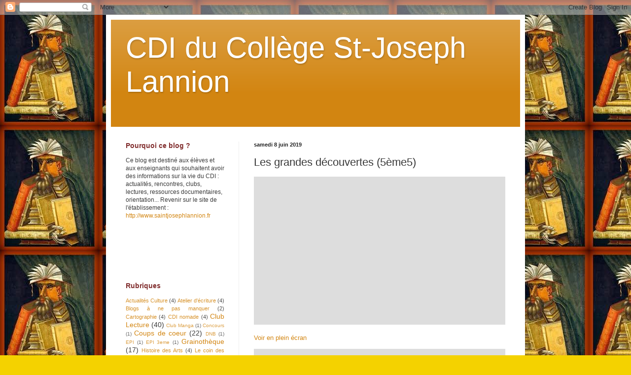

--- FILE ---
content_type: application/javascript; charset=utf-8
request_url: https://umap.openstreetmap.fr/static/umap/js/modules/rendering/ui.cf089345f2d6.js
body_size: 4120
content:
import{CircleMarker as BaseCircleMarker,DomEvent,GeoJSON,LatLng,LatLngBounds,LineUtil,Marker,Polygon,Polyline,latLng,}from"../../../vendors/leaflet/leaflet-src.esm.8061ab6fa5db.js"
import{uMapAlert as Alert}from"../../components/alerts/alert.c227f158220e.js"
import{translate}from"../i18n.e21305be8451.js"
import*as Utils from"../utils.a7ecb9a2e190.js"
import*as Icon from"./icon.c87c878ea95e.js"
const FeatureMixin={initialize:function(feature,latlngs){this.feature=feature
this.parentClass.prototype.initialize.call(this,latlngs)},onAdd:function(map){this.addInteractions()
return this.parentClass.prototype.onAdd.call(this,map)},onRemove:function(map){this.removeInteractions()
this.parentClass.prototype.onRemove.call(this,map)
if(map._umap.editedFeature===this.feature){this.feature.endEdit()
map._umap.editPanel.close()}},_removeIcon:function(){if(this._icon)Marker.prototype._removeIcon.call(this)},addInteractions:function(){this.on('contextmenu editable:vertex:contextmenu',this.onContextMenu)
this.on('click',this.onClick)
this.on('editable:edited',this.onCommit)
this.on('mouseover',this.onMouseOver)},removeInteractions:function(){this.off('contextmenu editable:vertex:contextmenu',this.onContextMenu)
this.off('click',this.onClick)
this.off('editable:edited',this.onCommit)
this.off('mouseover',this.onMouseOver)},onMouseOver:function(){if(this._map._umap.editEnabled&&!this._map._umap.editedFeature){this._map._umap.tooltip.open({content:translate('Right-click to edit'),anchor:this,})}},onClick:function(event){if(this._map.measureTools?.enabled())return
this._popupHandlersAdded=true
if(event.originalEvent.shiftKey){if(event.originalEvent.ctrlKey||event.originalEvent.metaKey){this.feature.datalayer.edit(event)}else if(!this.feature.isReadOnly()){this.feature.toggleEditing(event)}}else if(!this._map.editTools?.drawing()){this.feature.view(event)}
DomEvent.stop(event)},resetTooltip:function(){if(!this.feature.hasGeom())return
const displayName=this.feature.getDisplayName()
let showLabel=this.feature.getOption('showLabel')
const oldLabelHover=this.feature.getOption('labelHover')
const options={direction:this.feature.getOption('labelDirection'),interactive:this.feature.getOption('labelInteractive'),}
if(oldLabelHover&&showLabel)showLabel=null
options.permanent=showLabel===true
this.unbindTooltip()
if((showLabel===true||showLabel===null)&&displayName){this.bindTooltip(Utils.escapeHTML(displayName),options)}},onContextMenu:function(event){DomEvent.stop(event)
const items=this.feature.getContextMenu(event).concat(this._map._umap.getSharedContextMenu(event))
this._map._umap.contextmenu.open(event.originalEvent,items)},onCommit:function(){this.feature.onCommit()},isVisible(){return Boolean(this._map?.hasLayer(this))},}
const PointMixin={isOnScreen:function(bounds){return bounds.contains(this.getCenter())},addInteractions(){FeatureMixin.addInteractions.call(this)
this.on('dragend',this._onDragEnd)
if(!this.feature.isReadOnly())this.on('mouseover',this._enableDragging)
this.on('mouseout',this._onMouseOut)},removeInteractions(){FeatureMixin.removeInteractions.call(this)
this.off('dragend',this._onDragEnd)
if(!this.feature.isReadOnly())this.off('mouseover',this._enableDragging)
this.off('mouseout',this._onMouseOut)},_onDragEnd(event){if(this._cluster){delete this._originalLatLng
this.once('editable:edited',()=>{this.feature.datalayer.dataChanged()
this.feature.edit(event)})}},_onMouseOut:function(){if(this.dragging?._draggable&&!this.dragging._draggable._moving){this._disableDragging()}},_enableDragging:function(){if(this._map._umap.editEnabled){if(!this.editEnabled())this.enableEdit()
this._map.dragging._draggable._moved=false}},_disableDragging:function(){if(this._map._umap.editEnabled){if(this.editor?.drawing)return
this.disableEdit()}},}
export const LeafletMarker=Marker.extend({parentClass:Marker,includes:[FeatureMixin,PointMixin],initialize:function(feature,latlng){FeatureMixin.initialize.call(this,feature,latlng)
this.setIcon(this.getIcon())},getClass:()=>LeafletMarker,setLatLngs:function(latlng){return this.setLatLng(latlng)},getEvents:function(){const events=Marker.prototype.getEvents.call(this)
events.moveend=this.onMoveEnd
return events},addInteractions(){PointMixin.addInteractions.call(this)
this._popupHandlersAdded=true
this.on('popupopen',this.highlight)
this.on('popupclose',this.resetHighlight)},removeInteractions(){PointMixin.removeInteractions.call(this)
this.off('popupopen',this.highlight)
this.off('popupclose',this.resetHighlight)},onMoveEnd:function(){this._initIcon()
this.update()},_initIcon:function(){if(!this._map.getBounds().contains(this.getCenter())){if(this._icon)this._removeIcon()
if(this._tooltip&&this.isTooltipOpen()){this.unbindTooltip()}
return}
this.options.icon=this.getIcon()
Marker.prototype._initIcon.call(this)
this.options.icon.onAdd()
this.resetTooltip()},getIconClass:function(){return this.feature.getOption('iconClass')},getIcon:function(){const Class=Icon.getClass(this.getIconClass())
return new Class({feature:this.feature})},_getTooltipAnchor:function(){const anchor=this.options.icon.options.tooltipAnchor.clone()
const direction=this.feature.getOption('labelDirection')
if(direction==='left'){anchor.x*=-1}else if(direction==='bottom'){anchor.x=0
anchor.y=0}else if(direction==='top'){anchor.x=0}
return anchor},_redraw:function(){if(this._map){this._initIcon()
this.update()}},getCenter:function(){return this._latlng},highlight:function(){this.feature.activate()
this._redraw()
this._bringToFront()},resetHighlight:function(){this.feature.deactivate()
this._redraw()
this._resetZIndex()},_resetZIndex(){this._zIndex=this.feature.datalayer.getDOMOrder()
this._updateZIndex(0)},})
const PathMixin={maxVertex:100,onMouseOver:function(){if(this._map.measureTools?.enabled()){this._map._umap.tooltip.open({content:this.getMeasure(),anchor:this})}else{FeatureMixin.onMouseOver.call(this)}},shouldAllowGeometryEdit:function(){const pointsCount=this._parts.reduce((acc,part)=>acc+part.length,0)
return(pointsCount<this.maxVertex||this._map.getZoom()===this._map.getMaxZoom())},makeGeometryEditable:function(){if(!this._map)return
if(this._map._umap.editedFeature!==this.feature){this.disableEdit()
return}
this._map.once('moveend',this.makeGeometryEditable,this)
if(this.shouldAllowGeometryEdit()){this.enableEdit()}else{this._map._umap.tooltip.open({content:translate('Please zoom in to edit the geometry'),})
this.disableEdit()}},addInteractions:function(){FeatureMixin.addInteractions.call(this)
this.on('drag editable:drag',this._onDrag)
this.on('popupopen',this.highlightPath)
this.on('popupclose',this._redraw)},removeInteractions:function(){FeatureMixin.removeInteractions.call(this)
this.off('drag editable:drag',this._onDrag)
this.off('popupopen',this.highlightPath)
this.off('popupclose',this._redraw)},bindTooltip:function(content,options){options.sticky=!options.permanent
this.parentClass.prototype.bindTooltip.call(this,content,options)},highlightPath:function(){this.feature.activate()
this.parentClass.prototype.setStyle.call(this,{fillOpacity:Math.sqrt(this.feature.getDynamicOption('fillOpacity',1.0)),opacity:1.0,weight:1.3*this.feature.getDynamicOption('weight'),})},_onDrag:function(){if(this._tooltip)this._tooltip.setLatLng(this.getCenter())},beforeAdd:function(map){this.options.renderer=this.feature.datalayer.renderer
this.parentClass.prototype.beforeAdd.call(this,map)},onAdd:function(map){this._container=null
FeatureMixin.onAdd.call(this,map)
this.setStyle()
if(this.editor?.enabled())this.editor.addHooks()
this.resetTooltip()
this._path.dataset.feature=this.feature.id},onRemove:function(map){if(this.editor?.enabled())this.editor.removeHooks()
FeatureMixin.onRemove.call(this,map)},setStyle:function(options={}){for(const option of this.getStyleOptions()){options[option]=this.feature.getDynamicOption(option)}
options.pointerEvents=options.interactive?'visiblePainted':'stroke'
this.parentClass.prototype.setStyle.call(this,options)
this._path.classList.toggle('leaflet-interactive',options.interactive)
this.setText(null)
const textPath=this.feature.getDynamicOption('textPath')
if(textPath){const color=this.feature.getOption('textPathColor')||this.feature.getDynamicOption('color')
const textPathOptions={repeat:this.feature.getOption('textPathRepeat'),offset:this.feature.getOption('textPathOffset')||undefined,position:this.feature.getOption('textPathPosition'),attributes:{fill:color,opacity:this.feature.getDynamicOption('opacity'),rotate:this.feature.getOption('textPathRotate'),'font-size':this.feature.getOption('textPathSize'),},}
this.setText(textPath,textPathOptions)}},_redraw:function(){this.feature.deactivate()
this.setStyle()
this.resetTooltip()},isolateShape:function(atLatLng){if(!this.feature.isMulti())return
const shape=this.enableEdit().deleteShapeAt(atLatLng)
this.feature.pullGeometry()
this.disableEdit()
if(!shape)return
return this.feature.isolateShape(shape)},getStyleOptions:()=>['smoothFactor','color','opacity','stroke','weight','fill','fillColor','fillOpacity','dashArray','interactive',],isOnScreen:function(bounds){return bounds.overlaps(this.getBounds())},_setLatLngs:function(latlngs){this.parentClass.prototype._setLatLngs.call(this,latlngs)
if(this.editor?.enabled()){this.editor.reset()}},}
export const LeafletPolyline=Polyline.extend({parentClass:Polyline,includes:[FeatureMixin,PathMixin],getClass:()=>LeafletPolyline,getMeasure:function(shape){let shapes
if(shape){shapes=[shape]}else if(LineUtil.isFlat(this._latlngs)){shapes=[this._latlngs]}else{shapes=this._latlngs}
const length=shapes.reduce((acc,shape)=>acc+L.GeoUtil.lineLength(this._map,shape),0)
return L.GeoUtil.readableDistance(length,this._map.measureTools.getMeasureUnit())},getElevation:function(){const lineElevation=(latlngs)=>{let gain=0
let loss=0
for(let i=0,n=latlngs.length-1;i<n;i++){const fromAlt=latlngs[i].alt
const toAlt=latlngs[i+1].alt
if(fromAlt===undefined||toAlt===undefined)continue
if(fromAlt>toAlt)loss+=fromAlt-toAlt
else gain+=toAlt-fromAlt}
return[gain,loss]}
let shapes
if(LineUtil.isFlat(this._latlngs)){shapes=[this._latlngs]}else{shapes=this._latlngs}
let totalGain=0
let totalLoss=0
for(const shape of shapes){const[gain,loss]=lineElevation(shape)
totalGain+=gain
totalLoss+=loss}
return[Math.round(totalGain),Math.round(totalLoss)]},})
export const RouteEditor=L.Editable.PolylineEditor.extend({options:{skipMiddleMarkers:true,draggable:false,},getLatLngs:function(){return this.feature._route},})
export const LeafletRoute=LeafletPolyline.extend({initialize:function(feature,latlngs){this._route=GeoJSON.coordsToLatLngs(feature.properties._umap_options.route?.coordinates)
FeatureMixin.initialize.call(this,feature,latlngs)
delete this.dragging},addInteractions:function(){PathMixin.addInteractions.call(this)
this.on('editable:drawing:clicked',this.onDrawingClick)
this.on('editable:vertex:dragend editable:vertex:deleted',this.onDrawingMoved)},removeInteractions:function(){PathMixin.removeInteractions.call(this)
this.off('editable:drawing:clicked',this.onDrawingClick)
this.off('editable:vertex:dragend editable:vertex:deleted',this.onDrawingMoved)},getEditorClass:(tools)=>{return RouteEditor},getClass:()=>LeafletRoute,syncRoute(){this.feature.properties._umap_options.route.coordinates=GeoJSON.latLngsToCoords(this._route)},onDrawingMoved:function(event){this.syncRoute()
if(this._route.length>=2){this.feature.computeRoute()}},onDrawingClick:function(event){this._route.push(event.latlng)
this.syncRoute()
if(this._route.length>=2){this.feature.computeRoute()}},shouldAllowGeometryEdit:function(){return(this._route.length<this.maxVertex||this._map.getZoom()===this._map.getMaxZoom())},})
export const LeafletPolygon=Polygon.extend({parentClass:Polygon,includes:[FeatureMixin,PathMixin],getClass:()=>LeafletPolygon,startHole:function(event){this.enableEdit().newHole(event.latlng)},getMeasure:function(shape){const area=L.GeoUtil.geodesicArea(shape||this._defaultShape())
return L.GeoUtil.readableArea(area,this._map.measureTools.getMeasureUnit())},})
const WORLD=[latLng([90,180]),latLng([90,-180]),latLng([-90,-180]),latLng([-90,180]),]
export const MaskPolygon=LeafletPolygon.extend({getClass:()=>MaskPolygon,getLatLngs:function(){return LeafletPolygon.prototype.getLatLngs.call(this).slice(1)},_setLatLngs:function(latlngs){const newLatLngs=[]
newLatLngs.push(WORLD)
if(!this.feature.isMulti()){latlngs=[latlngs]}
for(const ring of latlngs){newLatLngs.push(ring)}
LeafletPolygon.prototype._setLatLngs.call(this,newLatLngs)
this._bounds=new LatLngBounds(latlngs)},_defaultShape:function(){return this._latlngs[1]},})
export const CircleMarker=BaseCircleMarker.extend({parentClass:BaseCircleMarker,includes:[FeatureMixin,PathMixin,PointMixin],initialize:function(feature,latlng){if(Array.isArray(latlng)&&!(latlng[0]instanceof Number)){const bounds=new LatLngBounds(latlng)
latlng=bounds.getCenter()}
FeatureMixin.initialize.call(this,feature,latlng)},getClass:()=>CircleMarker,getStyleOptions:function(){const options=PathMixin.getStyleOptions.call(this)
options.push('radius')
return options},getCenter:function(){return this._latlng},setText(){},})

--- FILE ---
content_type: application/javascript; charset=utf-8
request_url: https://umap.openstreetmap.fr/static/umap/js/modules/request.f832378eb567.js
body_size: 872
content:
import{uMapAlert as Alert}from"../components/alerts/alert.c227f158220e.js"
import{translate}from"./i18n.e21305be8451.js"
export class RequestError extends Error{}
export class HTTPError extends RequestError{constructor(message){super(message)
this.name=this.constructor.name}}
export class NOKError extends RequestError{constructor(response){super(response.status)
this.response=response
this.status=response.status
this.name=this.constructor.name}}
class BaseRequest{async _fetch(method,uri,headers,data){let response
try{response=await fetch(uri,{method:method,mode:'cors',headers:headers,body:data,})}catch(error){console.error(error)
throw new HTTPError(error.message)}
if(!response.ok){throw new NOKError(response)}
return response}}
export class Request extends BaseRequest{fire(name,detail){document.body.dispatchEvent(new CustomEvent(name,{detail}))}
async _fetch(method,uri,headers,data){const id=Math.random()
this.fire('dataloading',{id:id})
try{const response=await BaseRequest.prototype._fetch.call(this,method,uri,headers,data)
return response}catch(error){if(error instanceof NOKError)return this._onNOK(error)
return this._onError(error)}finally{this.fire('dataload',{id:id})}}
async get(uri,headers){return await this._fetch('GET',uri,headers)}
async post(uri,headers,data){return await this._fetch('POST',uri,headers,data)}
_onError(error){Alert.error(translate('Problem in the response'))}
_onNOK(error){this._onError(error)
return error.response}}
export class ServerRequest extends Request{async _fetch(method,uri,headers,data){headers=headers||{}
headers['X-Requested-With']='XMLHttpRequest'
return await Request.prototype._fetch.call(this,method,uri,headers,data)}
async post(uri,headers,data){const token=document.cookie.replace(/(?:(?:^|.*;\s*)csrftoken\s*\=\s*([^;]*).*$)|^.*$/,'$1')
if(token){headers=headers||{}
headers['X-CSRFToken']=token}
const response=await Request.prototype.post.call(this,uri,headers,data)
return await this._as_json(response)}
async get(uri,headers){const response=await Request.prototype.get.call(this,uri,headers)
return await this._as_json(response)}
async _as_json(response){if(Array.isArray(response))return response
try{const data=await response.json()
if(data.info){Alert.info(data.info)}else if(data.error){Alert.error(data.error)
return this._onError(new Error(data.error))}
return[data,response,null]}catch(error){return this._onError(error)}}
_onError(error){return[{},null,error]}
_onNOK(error){if(error.status===403){Alert.error(error.message||translate('Action not allowed :('))}else{super._onError(error)}
return[{},error.response,error]}}

--- FILE ---
content_type: application/javascript; charset=utf-8
request_url: https://umap.openstreetmap.fr/static/umap/js/modules/slideshow.45cf7512831f.js
body_size: 1086
content:
import{translate}from"./i18n.e21305be8451.js"
import{WithTemplate}from"./utils.a7ecb9a2e190.js"
const TOOLBOX_TEMPLATE=`
  <ul class="umap-slideshow-toolbox dark">
    <li class="play" title="${translate('Start slideshow')}" data-ref="play">
      <div class="spinner" style="animation: none;"></div>
    </li>
    <li class="stop" title="${translate('Stop slideshow')}" data-ref="stop"></li>
    <li class="prev" title="${translate('Zoom to the previous')}" data-ref="previous"></li>
    <li class="next" title="${translate('Zoom to the next')}" data-ref="next"></li>
  </ul>
`
export default class Slideshow extends WithTemplate{constructor(umap,leafletMap,properties){super()
this._umap=umap
this._id=null
this.CLASSNAME='umap-slideshow-active'
this._umap.properties.slideshow??={}
this.load()
this._current=null
if(this.properties.autoplay){this._umap.onceDataLoaded(function(){this.play()},this)}
leafletMap.on('edit:enabled',()=>{this.stop()})}
set current(feature){this._current=feature}
get current(){if(!this._current){const datalayer=this.defaultDatalayer()
if(datalayer)this._current=datalayer.features.first()}
return this._current}
get next(){if(this._current===null){return this.current}
return this.current.getNext()}
load(){this.setProperties(this._umap.properties.slideshow)}
setProperties(properties={}){this.properties=Object.assign({delay:5000,autoplay:false,},properties)}
defaultDatalayer(){return this._umap.datalayers.find((d)=>d.canBrowse())}
startSpinner(){const time=Number.parseInt(this.properties.delay,10)
if(!time)return
const css=`rotation ${time / 1000}s infinite linear`
const spinner=document.querySelector('.umap-slideshow-toolbox .play .spinner')
spinner.style.animation=css}
stopSpinner(){const spinner=document.querySelector('.umap-slideshow-toolbox .play .spinner')
spinner.style.animation='none'}
isEnabled(){return Boolean(this.properties.active)}
play(){if(this._id)return
if(this._umap.editEnabled||!this.isEnabled())return
document.body.classList.add(this.CLASSNAME)
this._id=window.setInterval(()=>this.loop(),this.properties.delay)
this.startSpinner()
this.loop()}
loop(){this.current=this.next
this.step()}
pause(){if(this._id){this.stopSpinner()
document.body.classList.remove(this.CLASSNAME)
window.clearInterval(this._id)
this._id=null}}
stop(){this.pause()
this.current=null}
forward(){this.pause()
this.current=this.next
this.step()}
backward(){this.pause()
if(this.current)this.current=this.current.getPrevious()
this.step()}
step(){if(!this.current)return this.stop()
this.current.zoomTo({easing:this.properties.easing})
this.current.view()}
toggle(){this._id?this.pause():this.play()}
renderToolbox(container){container.appendChild(this.loadTemplate(TOOLBOX_TEMPLATE))
this.elements.play.addEventListener('click',this.toggle.bind(this))
this.elements.stop.addEventListener('click',this.stop.bind(this))
this.elements.previous.addEventListener('click',this.backward.bind(this))
this.elements.next.addEventListener('click',this.forward.bind(this))}}

--- FILE ---
content_type: application/javascript; charset=utf-8
request_url: https://umap.openstreetmap.fr/static/umap/js/modules/sync/undo.74fd7a3908c9.js
body_size: 817
content:
import*as Utils from"../utils.a7ecb9a2e190.js"
import{DataLayerUpdater,FeatureUpdater,MapUpdater}from"./updaters.f6a713c4b954.js"
export class UndoManager{constructor(umap,updaters,syncEngine){this._umap=umap
this._syncEngine=syncEngine
this.updaters=updaters
this._undoStack=[]
this._redoStack=[]}
toggleState(){if(typeof document==='undefined')return
const undoButton=document.querySelector('.edit-undo')
const redoButton=document.querySelector('.edit-redo')
if(undoButton)undoButton.disabled=!this._undoStack.length
if(redoButton)redoButton.disabled=!this._redoStack.length
const dirty=this.isDirty()
document.body.classList.toggle('umap-is-dirty',dirty)
for(const button of document.querySelectorAll('.disabled-on-dirty')){button.disabled=dirty}
for(const button of document.querySelectorAll('.enabled-on-dirty')){button.disabled=!dirty}}
isDirty(){if(!this._umap.id)return true
for(const stage of this._undoStack){if(stage.operation.dirty)return true}
for(const stage of this._redoStack){if(stage.operation.dirty)return true}
return false}
add(stage){stage.operation.dirty=true
this._redoStack=[]
this._undoStack.push(stage)
this.toggleState()}
copyOperation(stage,redo){const operation=Utils.CopyJSON(stage.operation)
const value=redo?stage.newValue:stage.oldValue
operation.value=value
if(['delete','upsert'].includes(operation.verb)){operation.verb=value===null||value===undefined?'delete':'upsert'}
return operation}
undo(redo=false){const fromStack=redo?this._redoStack:this._undoStack
const toStack=redo?this._undoStack:this._redoStack
const stage=fromStack.pop()
if(!stage)return
stage.operation.dirty=!stage.operation.dirty
if(stage.operation.verb==='batch'){for(const st of stage.stages){this.applyOperation(this.copyOperation(st,redo))}}else{this.applyOperation(this.copyOperation(stage,redo))}
toStack.push(stage)
this.toggleState()}
redo(){this.undo(true)}
applyOperation(operation){const updater=this._getUpdater(operation.subject,operation.metadata)
switch(operation.verb){case'update':updater.update(operation)
break
case'delete':updater.delete(operation)
break
case'upsert':updater.upsert(operation)
break}
this._syncEngine._send(operation)}
_getUpdater(subject,metadata){if(Object.keys(this.updaters).includes(subject)){return this.updaters[subject]}
throw new Error(`Unknown updater ${subject}, ${metadata}`)}}

--- FILE ---
content_type: application/javascript; charset=utf-8
request_url: https://umap.openstreetmap.fr/static/umap/js/modules/sync/engine.ed5cbe8f96db.js
body_size: 3221
content:
import*as Utils from"../utils.a7ecb9a2e190.js"
import{HybridLogicalClock}from"./hlc.5ea4dd537375.js"
import{UndoManager}from"./undo.74fd7a3908c9.js"
import{DataLayerUpdater,FeatureUpdater,MapUpdater,MapPermissionsUpdater,DataLayerPermissionsUpdater,}from"./updaters.f6a713c4b954.js"
import{WebSocketTransport}from"./websocket.3b1f7535603a.js"
const RECONNECT_DELAY=2000
const RECONNECT_DELAY_FACTOR=2
const MAX_RECONNECT_DELAY=32000
export class SyncEngine{constructor(umap){this._umap=umap
this.updaters={map:new MapUpdater(umap),feature:new FeatureUpdater(umap),datalayer:new DataLayerUpdater(umap),mappermissions:new MapPermissionsUpdater(umap),datalayerpermissions:new DataLayerPermissionsUpdater(umap),}
this.transport=undefined
this._operations=new Operations()
this._reconnectTimeout=null
this._reconnectDelay=RECONNECT_DELAY
this.websocketConnected=false
this.closeRequested=false
this.peerId=Utils.generateId()
this._undoManager=new UndoManager(umap,this.updaters,this)}
get isOpen(){return this.transport?.isOpen}
async authenticate(){if(this.isOpen)return
const websocketTokenURI=this._umap.urls.get('map_websocket_auth_token',{map_id:this._umap.id,})
const[response,_,error]=await this._umap.server.get(websocketTokenURI)
if(error){this.reconnect()
return}
await this.start(response.token)}
async start(authToken){const path=this._umap.urls.get('ws_sync',{map_id:this._umap.id})
const protocol=window.location.protocol==='http:'?'ws:':'wss:'
this.transport=new WebSocketTransport(this)
await this.transport.connect(`${protocol}//${window.location.host}${path}`,authToken,this.peerId,this._umap.properties.user?.name)
this.onConnection()}
stop(){if(this.transport){this.transport.close()}
this.transport=undefined}
onConnection(){this._reconnectTimeout=null
this._reconnectDelay=RECONNECT_DELAY
this.websocketConnected=true
this.updaters.map.update({key:'numberOfConnectedPeers'})}
reconnect(){this.websocketConnected=false
this.updaters.map.update({key:'numberOfConnectedPeers'})
this._reconnectTimeout=setTimeout(async()=>{if(this._reconnectDelay<MAX_RECONNECT_DELAY){this._reconnectDelay=this._reconnectDelay*RECONNECT_DELAY_FACTOR}
await this.authenticate()},this._reconnectDelay)}
startBatch(){this._batch=[]}
commitBatch(subject,metadata){if(!this._batch.length){this._batch=null
return}
const operations=this._batch.map((stage)=>stage.operation)
const operation={verb:'batch',operations,subject,metadata}
this._undoManager.add({operation,stages:this._batch})
this._send(operation)
this._batch=null}
upsert(subject,metadata,value,oldValue){const operation={verb:'upsert',subject,metadata,value,}
const stage={operation,newValue:value,oldValue:oldValue,}
if(this._batch){this._batch.push(stage)
return}
this._undoManager.add(stage)
this._send(operation)}
update(subject,metadata,key,value,oldValue,{undo}={undo:true}){const operation={verb:'update',subject,metadata,key,value,}
const stage={operation,oldValue:oldValue,newValue:value,}
if(this._batch){this._batch.push(stage)
return}
if(undo)this._undoManager.add(stage)
this._send(operation)}
delete(subject,metadata,oldValue){const operation={verb:'delete',subject,metadata,}
const stage={operation,oldValue:oldValue,}
if(this._batch){this._batch.push(stage)
return}
this._undoManager.add(stage)
this._send(operation)}
_getDirtyObjects(){const dirty=new Map()
if(!this._umap.id){dirty.set(this._umap,[])}
const addDirtyObject=(operation)=>{const updater=this._getUpdater(operation.subject)
const obj=updater.getStoredObject(operation.metadata)
if(!dirty.has(obj)){dirty.set(obj,[])}
dirty.get(obj).push(operation)}
for(const operation of this._operations.sorted()){if(operation.dirty){addDirtyObject(operation)
if(operation.verb==='batch'){for(const op of operation.operations){addDirtyObject(op)}}}}
return dirty}
async save(){const needSave=this._getDirtyObjects()
for(const[obj,operations]of needSave.entries()){const ok=await obj.save()
if(!ok)return false
for(const operation of operations){operation.dirty=false}}
this.saved()
this._undoManager.toggleState()
return true}
saved(){if(this.offline)return
if(this.transport){this.transport.send('SavedMessage',{sender:this.peerId,lastKnownHLC:this._operations.getLastKnownHLC(),})}}
_send(operation){const message=this._operations.addLocal(operation)
if(this.offline)return
if(this.transport){this.transport.send('OperationMessage',{sender:this.peerId,...message})}}
_getUpdater(subject,metadata,sync){if(sync&&(subject==='mappermissions'||subject==='datalayerpermissions')){return}
if(Object.keys(this.updaters).includes(subject)){return this.updaters[subject]}
throw new Error(`Unknown updater ${subject}, ${metadata}`)}
_applyOperation(operation){if(operation.verb==='batch'){operation.operations.map((op)=>this._applyOperation(op))
return}
const updater=this._getUpdater(operation.subject,operation.metadata)
if(!updater){debug('No updater for',operation)
return}
updater.applyMessage(operation)}
getPeers(){return this.peers||{}}
receive({kind,...payload}){if(kind==='OperationMessage'){this.onOperationMessage(payload)}else if(kind==='JoinResponse'){this.onJoinResponse(payload)}else if(kind==='ListPeersResponse'){this.onListPeersResponse(payload)}else if(kind==='PeerMessage'){debug('received peermessage',payload)
if(payload.message.verb==='ListOperationsRequest'){this.onListOperationsRequest(payload)}else if(payload.message.verb==='ListOperationsResponse'){this.onListOperationsResponse(payload)}}else if(kind==='SavedMessage'){this.onSavedMessage(payload)}else{throw new Error(`Received unknown message from the websocket server: ${kind}`)}}
onOperationMessage(payload){if(payload.sender===this.peerId)return
debug('received operation',payload)
this._operations.storeRemoteOperations([payload])
this._applyOperation(payload)}
onJoinResponse({peer,peers}){debug('received join response',{peer,peers})
this.onListPeersResponse({peers})
const randomPeer=this._getRandomPeer()
if(randomPeer){this.sendToPeer(randomPeer,'ListOperationsRequest',{lastKnownHLC:this._operations.getLastKnownHLC(),})}}
onListPeersResponse({peers}){debug('received peerinfo',peers)
this.peers=peers
this.updaters.map.update({key:'numberOfConnectedPeers'})}
onListOperationsRequest({sender,message}){debug(`received operations request from peer ${sender} (since ${message.lastKnownHLC})`)
this.sendToPeer(sender,'ListOperationsResponse',{operations:this._operations.getOperationsSince(message.lastKnownHLC),})}
onListOperationsResponse({sender,message}){debug(`received operations list from peer ${sender}`,message.operations)
if(message.operations.length===0)return
const remoteOperations=Operations.sort(message.operations)
this._operations.storeRemoteOperations(remoteOperations)
for(const remote of remoteOperations){if(this._operations.shouldBypassOperation(remote)){debug('Skipping the following operation, because a newer one has been found locally',remote)}else{this._applyOperation(remote)}}}
onSavedMessage({sender,lastKnownHLC}){debug(`received saved message from peer ${sender}`,lastKnownHLC)
this._operations.saved(lastKnownHLC)
this._undoManager.toggleState()}
sendToPeer(recipient,verb,payload){payload.verb=verb
this.transport.send('PeerMessage',{sender:this.peerId,recipient:recipient,message:payload,})}
_getRandomPeer(){const otherPeers=Object.keys(this.peers).filter((p)=>p!==this.peerId)
if(otherPeers.length>0){const random=Math.floor(Math.random()*otherPeers.length)
return otherPeers[random]}
return false}
proxy(object){const handler={get(target,prop){if(['upsert','update','delete','commitBatch'].includes(prop)){const{subject,metadata}=object.getSyncMetadata()
return Reflect.get(...arguments).bind(target,subject,metadata)}
return Reflect.get(...arguments)},}
return new Proxy(this,handler)}}
export class Operations{constructor(){this._hlc=new HybridLogicalClock()
this._operations=new Array()}
saved(hlc){for(const operation of this.getOperationsBefore(hlc)){operation.dirty=false}}
addLocal(operation){operation.hlc=this._hlc.tick()
this._operations.push(operation)
return operation}
sorted(){return Operations.sort(this._operations)}
static sort(operations){const copy=[...operations]
copy.sort((a,b)=>(a.hlc<b.hlc?-1:1))
return copy}
storeRemoteOperations(remoteOperations){const greatestHLC=remoteOperations.map((op)=>op.hlc).reduce((max,current)=>(current>max?current:max))
this._hlc.receive(greatestHLC)
this._operations.push(...remoteOperations)}
getOperationsSince(hlc){if(!hlc)return this._operations
const start=this._operations.findIndex((op)=>op.hlc===hlc)
this._operations.slice(start)
return this._operations.filter((op)=>op.hlc>hlc)}
getOperationsBefore(hlc){if(!hlc)return this._operations
return this._operations.filter((op)=>op.hlc<=hlc)}
getLastKnownHLC(){return this._operations.at(-1)?.hlc}
shouldBypassOperation(remote){const sortedLocalOperations=this.sorted()
if(sortedLocalOperations.length<=0){debug('No operations are stored, no need to check')
return false}
const latest=sortedLocalOperations.at(-1)
if(latest.hlc<remote.hlc){debug('Latest local operation is older than the remote one')
return false}
if(remote.hasOwnProperty('key')&&remote.key==='options.syncEnabled'&&remote.value===true){return true}
for(const local of sortedLocalOperations){if(local.hlc>remote.hlc&&Operations.haveSameContext(local,remote)&&remote.verb!=='upsert'){debug('this is newer:',local)
return true}}
return false}
static haveSameContext(local,remote){const shouldCheckKey=local.key!==undefined&&remote.key!==undefined
return(Utils.deepEqual(local.subject,remote.subject)&&Utils.deepEqual(local.metadata,remote.metadata)&&(!shouldCheckKey||(shouldCheckKey&&local.key===remote.key)))}}
function debug(...args){console.debug('SYNC ⇆',...args.map((x)=>JSON.stringify(x)))}

--- FILE ---
content_type: application/javascript; charset=utf-8
request_url: https://umap.openstreetmap.fr/static/umap/js/modules/importers/openrouteservice.497c03ba9906.js
body_size: 1173
content:
import{uMapAlert as Alert}from"../../components/alerts/alert.c227f158220e.js"
import{translate}from"../i18n.e21305be8451.js"
import*as Utils from"../utils.a7ecb9a2e190.js"
import{Form}from"../form/builder.cdce9c7becec.js"
export const PROFILES=[['foot-walking',translate('Walking')],['foot-hiking',translate('Hiking')],['driving-car',translate('By car')],['cycling-regular',translate('Cycling')],['wheelchair',translate('Wheelchair')],]
export const PREFERENCES=[['recommended',translate('Recommended')],['fastest',translate('Fastest')],['shortest',translate('Shortest')],]
export class Importer{constructor(umap){this.umap=umap
this.id='openrouteservice'}
async loadORS(){const mod=await import("../../../vendors/openrouteservice/ors-js-client.10b8cdc0394b.js")
return mod.default}
async isochrone(latlng){const ORS=await this.loadORS()
const properties={range:10,lines:1,profile:'foot-walking',}
const metadatas=[['datalayer',{handler:'NullableDataLayerSwitcher'}],['profile',{handler:'Select',selectOptions:PROFILES,label:translate('Profile')},],['range',{handler:'Range',min:5,max:60,step:1,ticks:11,label:translate('Max time (in minutes)'),},],['lines',{handler:'Range',min:1,max:5,step:1,label:translate('Number of lines'),},],]
const form=new Form(properties,metadatas,{umap:this.umap})
form._umap=this.umap
const Isochrones=new ORS.Isochrones({api_key:this.umap.properties.ORSAPIKey,})
this.umap.dialog.open({template:form.build()}).then(async()=>{try{const params={locations:[[latlng.lng,latlng.lat]],profile:properties.profile,range:[properties.range*60],}
if(properties.lines!==1){params.interval=(properties.range/properties.lines)*60}
const data=await Isochrones.calculate(params)
data.features.reverse()
for(const feature of data.features){feature.properties.duration=Number(feature.properties.value)/60
feature.properties.profile=properties.profile}
this.umap.importer.build()
this.umap.importer.raw=JSON.stringify(data)
this.umap.importer.format='geojson'
this.umap.importer.layer=properties.datalayer
this.umap.importer.submit()}catch(err){console.error(err)}})}
async elevation(geometry){const ORS=await this.loadORS()
const Elevation=new ORS.Elevation({api_key:this.umap.properties.ORSAPIKey,})
try{const data=await Elevation.lineElevation({format_in:'geojson',format_out:'geojson',geometry:geometry,})
return data?.geometry}catch(err){console.debug(`An error occurred: ${err.status}`)
console.error(err)}}
async directions(properties){if(!properties?.coordinates||properties.coordinates.length<2){console.error('Not enough coordinates to compute route',properties)
return}
const ORS=await this.loadORS()
const Directions=new ORS.Directions({api_key:this.umap.properties.ORSAPIKey})
try{const featuresCollection=await Directions.calculate({coordinates:properties.coordinates,profile:properties.profile,preference:properties.preference,elevation:properties.elevation,geometry_simplify:true,instructions:false,format:'geojson',})
const feature=featuresCollection.features[0]
return feature.geometry}catch(err){console.debug(`An error occurred: ${err.status}`)
console.error(err)}}}